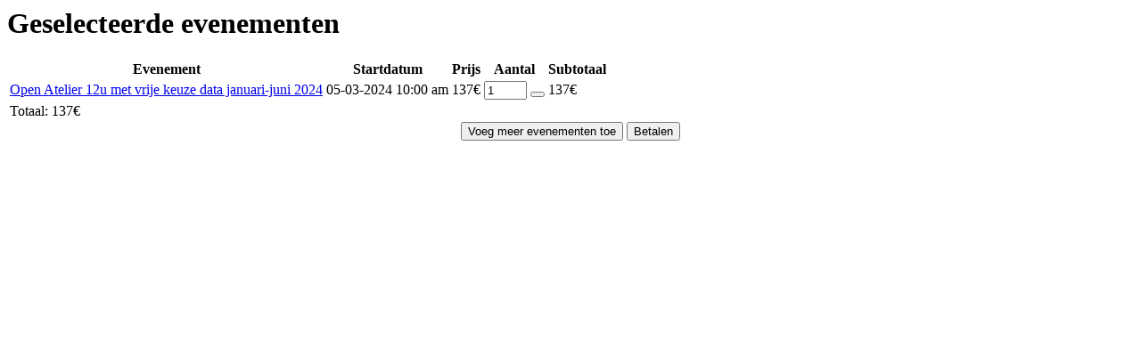

--- FILE ---
content_type: text/html; charset=UTF-8
request_url: https://boho.be/index.php/alle-workshops-gent-boho.html?task=cart.add_cart&id=1016&pt=1700572447
body_size: 1082
content:
<script src="/media/com_eventbooking/js/site-cart-mini.min.js"></script>
<h1 class="eb-page-heading">Geselecteerde evenementen</h1>
<div id="eb-mini-cart-page" class="eb-container eb-cart-content">
	<form method="post" name="adminForm" id="adminForm" action="index.php">
		<table class="table table-striped table-bordered table-sm">
			<thead>
				<tr>
					<th class="col_event">
						Evenement					</th>
												<th class="col_event_date text-center">
								Startdatum							</th>
											<th class="col_price text-right">
						Prijs					</th>
					<th class="col_quantity text-center">
						Aantal					</th>
					<th class="col_subtotal text-right">
						Subtotaal					</th>
				</tr>
			</thead>
			<tbody>
								<tr>
						<td class="col_event">
															<a href="/index.php/alle-workshops-gent-boho/open-ateliers-naaien-boho-gent/open-atelier-12u-met-vrije-keuze-data-januari-juni-2024.html?tmpl=component">Open Atelier 12u met vrije keuze data januari-juni 2024</a>
													</td>
														<td class="col_event_date text-center">
									05-03-2024 10:00 am								</td>
													<td class="col_price text-right">
							137€						</td>
						<td class="col_quantity">
							<div class="btn-wrapper input-append input-group">
								<input id="quantity" type="number" max="14" min="0" class="form-control input-mini quantity_box" size="3" value="1" name="quantity[]"  onchange="updateCart(543);" />
								<button onclick="javascript:removeCart(1016, 543);" class="btn btn-secondary btn-default" type="button">
									<i class="fa fa-times-circle"></i>
								</button>
								<input type="hidden" name="event_id[]" value="1016" />
							</div>
						</td>
						<td class="col_subtotal text-right">
							137€						</td>
					</tr>
								<tr>
					<td class="col_price" colspan="5">
						<span class="total_amount">Totaal:  </span>
						137€					</td>
				</tr>
			</tbody>
		</table>
		<input type="hidden" name="option" value="com_eventbooking" />
		<input type="hidden" name="task" value="cart.update_cart" />
		<div style="text-align: center;" class="form-actions">
			<div class="controls">
				<button onclick="javascript:closeCartPopup();" id="add_more_item" class="btn btn-secondary btn-success" type="button">
					<i class="icon-new"></i> Voeg meer evenementen toe				</button>
				<button onclick="javascript:checkOut('/index.php/alle-workshops-gent-boho/checkout.html');" id="check_out" class="btn btn-secondary btn-primary" type="button">
					<i class="fa fa-mail-forward"></i> Betalen				</button>
			</div>
		</div>
	</form>
</div>
<script type="text/javascript">
	 var arrEventIds = new Array() 
; var arrQuantities = new Array();
arrEventIds[0] = 1016 ;
arrQuantities[0] = 14 ;
	var EB_INVALID_QUANTITY = 'Ongeldig aantal deelnemers ingevoerd. Aantal plaatsen beschikbaar:';
</script>

--- FILE ---
content_type: text/javascript
request_url: https://boho.be/media/com_eventbooking/js/site-cart-mini.min.js
body_size: 642
content:
!function(e,t){closeCartPopup=function(){t.colorbox.close()},checkOut=function(t){e.location.href=t},gotoEventsPage=function(t){e.location.href=t},updateCart=function(n){if(checkQuantity()){var a=[],r=[];e.querySelectorAll('input[name="event_id[]"]').forEach((function(e){a.push(e.value)})),e.querySelectorAll('input[name="quantity[]"]').forEach((function(e){r.push(e.value)}));var o=a.join(","),i=r.join(",");t.ajax({type:"POST",url:EBBaseAjaxUrl+"&task=cart.update_cart&Itemid="+n+"&redirect=0&event_id="+o+"&quantity="+i,dataType:"html",beforeSend:function(){t("#add_more_item").before('<span class="wait"><i class="fa fa-2x fa-refresh fa-spin"></i></span>')},success:function(n){t("#cboxLoadedContent").html(n),t(".wait").remove(),e.dispatchEvent(new CustomEvent("onEBAfterCartChange",{detail:{}}))},error:function(e,t,n){alert(n+"\r\n"+e.statusText+"\r\n"+e.responseText)}})}},removeCart=function(n,a){t.ajax({type:"POST",url:EBBaseAjaxUrl+"&task=cart.remove_cart&id="+n+"&Itemid="+a+"&redirect=0",dataType:"html",beforeSend:function(){t("#add_more_item").before('<span class="wait"><i class="fa fa-2x fa-refresh fa-spin"></i></span>')},success:function(n){t("#cboxLoadedContent").html(n),jQuery.colorbox.resize(),t(".wait").remove(),e.dispatchEvent(new CustomEvent("onEBAfterCartChange",{detail:{}}))},error:function(e,t,n){alert(n+"\r\n"+e.statusText+"\r\n"+e.responseText)}})},checkQuantity=function(){var t,n,a,r,o=[],i=[];const c=e.querySelectorAll('input[name="quantity[]"]');e.querySelectorAll('input[name="event_id[]"]').forEach((function(e){o.push(e.value)})),c.forEach((function(e){i.push(e.value)}));for(var u=0;u<o.length;u++)t=parseInt(o[u],10),n=i[u],-1!==(a=arrEventIds.indexOf(t))&&-1!=(r=arrQuantities[a])&&n>r&&(alert(EB_INVALID_QUANTITY+r),c[u].value=r,c[u].focus());return!0},e.dispatchEvent(new CustomEvent("onEBAfterCartChange",{detail:{}}))}(document,Eb.jQuery);